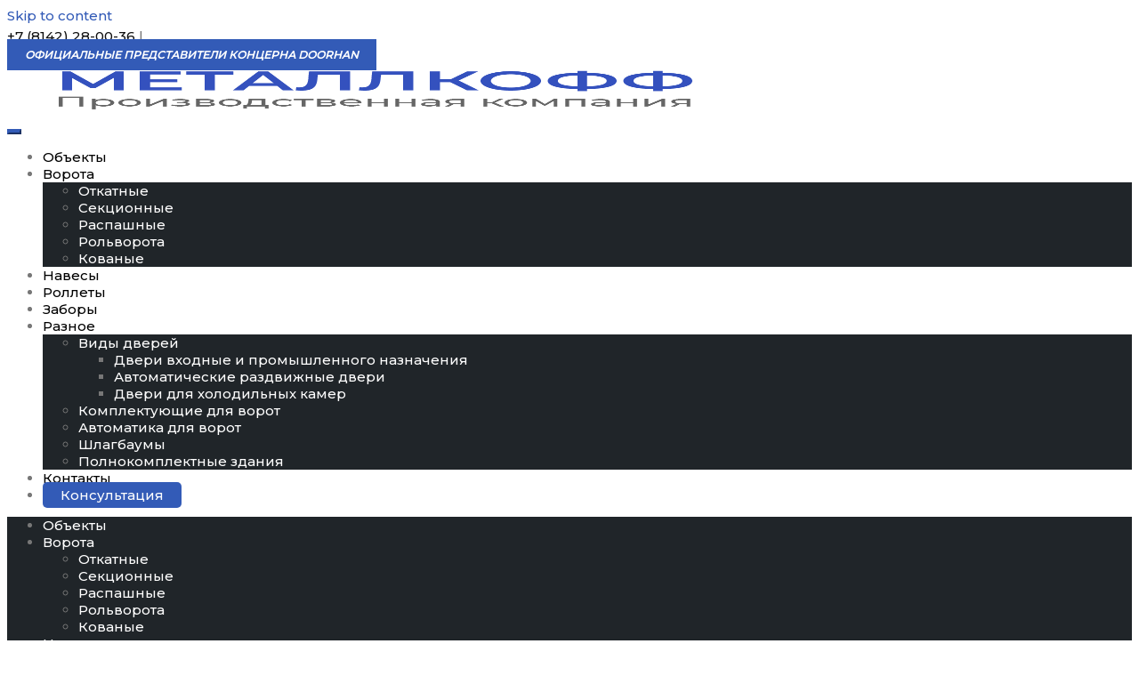

--- FILE ---
content_type: text/html; charset=UTF-8
request_url: https://metalkoff.ru/komplektuyuschie-dlya-vorot/
body_size: 11245
content:
<!DOCTYPE html>
<html lang="ru-RU">
<head>
<meta charset="UTF-8">
<meta name="viewport" content="width=device-width, initial-scale=1">
<link rel="profile" href="https://gmpg.org/xfn/11">
<meta name='robots' content='index, follow, max-image-preview:large, max-snippet:-1, max-video-preview:-1' />
<title>Комплектующие для ворот: заказать в Петрозаводске и Карелии под ключ!</title>
<meta name="description" content="Комплектующие для ворот от компании &quot;МЕТАЛЛКОФФ&quot; , свое производство, доставка и установка в любых условиях!" />
<link rel="canonical" href="https://metalkoff.ru/komplektuyuschie-dlya-vorot/" />
<meta property="og:locale" content="ru_RU" />
<meta property="og:type" content="article" />
<meta property="og:title" content="Комплектующие для ворот: заказать в Петрозаводске и Карелии под ключ!" />
<meta property="og:description" content="Комплектующие для ворот от компании &quot;МЕТАЛЛКОФФ&quot; , свое производство, доставка и установка в любых условиях!" />
<meta property="og:url" content="https://metalkoff.ru/komplektuyuschie-dlya-vorot/" />
<meta property="og:site_name" content="Metalkoff" />
<meta property="article:modified_time" content="2020-09-22T10:16:47+00:00" />
<meta name="twitter:card" content="summary_large_image" />
<link rel='dns-prefetch' href='//fonts.googleapis.com' />
<link rel='dns-prefetch' href='//s.w.org' />
<link rel="alternate" type="application/rss+xml" title="Metalkoff &raquo; Лента" href="https://metalkoff.ru/feed/" />
<link rel="alternate" type="application/rss+xml" title="Metalkoff &raquo; Лента комментариев" href="https://metalkoff.ru/comments/feed/" />
<!-- <link rel='stylesheet' id='meteorite-bootstrap-css'  href='https://metalkoff.ru/wp-content/themes/meteorite/assets/bootstrap/bootstrap.min.css' type='text/css' media='all' /> -->
<!-- <link rel='stylesheet' id='cf7-style-frontend-style-css'  href='https://metalkoff.ru/wp-content/plugins/contact-form-7-style/css/frontend.css' type='text/css' media='all' /> -->
<!-- <link rel='stylesheet' id='cf7-style-responsive-style-css'  href='https://metalkoff.ru/wp-content/plugins/contact-form-7-style/css/responsive.css' type='text/css' media='all' /> -->
<!-- <link rel='stylesheet' id='contact-form-7-css'  href='https://metalkoff.ru/wp-content/plugins/contact-form-7/includes/css/styles.css' type='text/css' media='all' /> -->
<!-- <link rel='stylesheet' id='siteorigin-panels-front-css'  href='https://metalkoff.ru/wp-content/plugins/siteorigin-panels/css/front-flex.min.css' type='text/css' media='all' /> -->
<link rel="stylesheet" type="text/css" href="//metalkoff.ru/wp-content/cache/wpfc-minified/7uxekp64/6ehjt.css" media="all"/>
<link rel='stylesheet' id='meteorite-fonts-css'  href='https://fonts.googleapis.com/css?family=Montserrat%3AMedium+500%7CMontserrat%3AMedium500' type='text/css' media='all' />
<!-- <link rel='stylesheet' id='meteorite-style-css'  href='https://metalkoff.ru/wp-content/themes/meteorite_child/style.css' type='text/css' media='all' /> -->
<link rel="stylesheet" type="text/css" href="//metalkoff.ru/wp-content/cache/wpfc-minified/23h5cetc/6ehjt.css" media="all"/>
<style id='meteorite-style-inline-css' type='text/css'>
.site-logo.light { display: none; }
@media only screen and (min-width: 992px) { .nav-container.fixed .site-logo.light { display: none; } }
@media only screen and (min-width: 992px) { .nav-container.fixed .custom-logo { display: inline-block; } }
@media only screen and (max-width: 991px) { .site-logo.light { display: none; } }
@media only screen and (max-width: 991px) { .custom-logo { display: inline-block; } }
.single-projects .post-meta { display: none; }
@media only screen and (min-width: 992px) { .has-header #masthead.above:not(.above-solid) .topbar, .has-header #masthead.above:not(.above-solid) .nav-container { background-color: transparent; } }
.home .header-image .overlay { display: none; }
.page:not(.home) .header-image .overlay, .blog .header-image .overlay, .single-post .header-image .overlay, .single-projects .header-image .overlay { display: none; }
.nav-container.floated.fixed #main-nav > ul > li > a, .nav-container.floated.fixed #main-nav .search-wrapper i { padding: 20px 0; }
.nav-container.floated.fixed .logo-container a img { max-height: 40px; }
.nav-container.floated .site-description { height: 0; opacity: 0; visibility: hidden; }
input[type='button'], input[type='reset'], input[type='submit'], h1, h2, h3, h4, h5, h6, #main-nav ul li a, .meteorite-projects .project-title, .meteorite-testimonials .name, .meteorite-button, .terra-button, .meteorite-tabs .nav-tabs > li > a, .meteorite-team .team-content .name, .parallax-text .header-image-heading, .site-title, .site-title a { font-family:'Montserrat', sans-serif;}
body { font-family:'Montserrat', sans-serif!important;}
body { font-size:15px; }
body { color:#777777}
a, .about-the-author .byline a:focus, .about-the-author .byline a:hover, .comment-author a:hover, .comment-metadata a:hover, .entry-meta a:hover, #footer-nav li a:hover, i, button:focus, button:hover, input[type='button']:focus, input[type='button']:hover, input[type='reset']:focus, input[type='reset']:hover, input[type='submit']:focus, input[type='submit']:hover, .searchsubmit:focus, .searchsubmit:hover, #main-nav li a:focus, #main-nav li a:hover, .nav-container.fixed #main-nav > ul > li > a:focus, .nav-container.fixed #main-nav > ul > li > a:hover, .nav-container.fixed #main-nav > ul > li > div > a:focus, .nav-container.fixed #main-nav > ul > li > div > a:hover, #mobile-menu li a:focus, #mobile-menu li a:hover, .meteorite-contact-info a:focus, .meteorite-contact-info a:hover, .meteorite-button:focus, .meteorite-button:hover, .meteorite-button.border, .meteorite-pricing-table.style-1:hover .plan-price, .featured-plan .plan-price, .meteorite-pricing-table.style-3 .featured-plan-ribbon::after, .meteorite-post-tabs-widget .news-list li .post-holder a:focus, .meteorite-post-tabs-widget .news-list li .post-holder a:hover, .meteorite-projects-carousel .project-type-excerpt .project-title:focus, .meteorite-projects .project-type-excerpt .project-title:focus, .meteorite-projects-carousel .project-type-excerpt .project-title:hover, .meteorite-projects .project-type-excerpt .project-title:hover, .meteorite-social-media a:focus, .meteorite-social-media a:hover, .meteorite-social-media.border-square li a:focus, .meteorite-social-media.border-rounded li a:focus, .meteorite-social-media.border-round li a:focus, .meteorite-social-media.border-square li a:hover, .meteorite-social-media.border-rounded li a:hover, .meteorite-social-media.border-round li a:hover, .meteorite-tabs-widget .news-list li .post-holder a:hover, .meteorite-team .team-social .social-icons a:focus, .meteorite-team .team-social .social-icons a:hover, .meteorite-team .team-content .name, .meteorite-text-with-icon .icon, .meteorite-text-with-icon .title a:focus, .meteorite-text-with-icon .title a:hover, .meteorite-text-with-icon .type-icon-above.hover-effect:hover .icon.border-none, .meteorite-text-with-icon .type-small-icon-above.hover-effect:hover .icon.border-none, .meteorite-text-with-icon .type-large-icon-above.hover-effect:hover .icon.border-none, .meteorite-text-with-icon .type-icon-left.hover-effect:hover .icon.border-none, .post-meta a:focus, .post-meta a:hover, .project-filter li a:focus, .project-filter li:hover a, .project-filter li a.active, .project-type-excerpt .project-title:hover, .read-more a:hover, #search-fullscreen .overlay-search .overlay-search-close button:hover, #search-fullscreen .overlay-search .overlay-search-close button:focus, .single-meta a:hover, .search-wrapper .search-button:hover i, .upbutton:focus i, .upbutton:hover i, .terra-button:focus, .terra-button:hover, .terra-button.border, .topbar .contact-field span a:focus, .topbar .contact-field span a:hover, .widget-area a:focus, .widget-area a:hover, .woocommerce-info::before { color:#335bb7}
button, input[type='button'], input[type='reset'], input[type='submit'], .meteorite-button, .meteorite-button.border:focus, .meteorite-button.border:hover, .meteorite-pricing-table.style-2:hover .plan-price, .meteorite-pricing-table.style-2.featured-plan .plan-price, .meteorite-pricing-table.style-3:hover .plan-header, .meteorite-pricing-table.style-3.featured-plan .plan-header, .featured-plan-ribbon, .meteorite-projects-carousel .project-pop::before, .meteorite-projects .project-pop::before, .meteorite-projects-carousel .project-type-reveal-title .project-title-wrap, .meteorite-projects .project-type-reveal-title .project-title-wrap, .meteorite-team .social-icons a, .meteorite-text-with-icon .type-icon-above.hover-effect:hover .icon, .meteorite-text-with-icon .type-small-icon-above.hover-effect:hover .icon, .meteorite-text-with-icon .type-large-icon-above.hover-effect:hover .icon, .meteorite-text-with-icon .type-icon-left.hover-effect:hover .icon, .owl-theme .owl-controls .owl-page span, .posts-navigation .current, #preloader .preloader-type-wave .spinner > div, #preloader .preloader-type-dots .spinner > div, .project-single-nav i:hover, .terra-button, .terra-button.border:focus, .terra-button.border:hover, .seperator::after, .skill-bar-fill, .upbutton { background-color:#335bb7}
.border-square, .border-rounded, .border-round, input[type='search']:focus, button, input[type='button'], input[type='reset'], input[type='submit'], button:focus, input[type='button']:focus, input[type='reset']:focus, input[type='submit']:focus, button:hover, input[type='button']:hover, input[type='reset']:hover, input[type='submit']:hover, input[type='search']:focus, input[type='search']:hover, .meteorite-button, .meteorite-button:focus, .meteorite-button:hover, .meteorite-button.border, .meteorite-button.border:focus, .meteorite-button.border:hover, .posts-navigation .current, .posts-navigation .current, .project-single-nav i:hover, .terra-button, .terra-button:focus, .terra-button:hover, .terra-button.border, .terra-button.border:focus, .terra-button.border:hover, .upbutton:focus, .upbutton:hover { border-color:#335bb7}
#main-nav ul ul, #preloader .preloader-type-circles .spinner, #preloader .preloader-type-circles .spinner::before, #preloader .preloader-type-circles .spinner::after, .woocommerce-info { border-top-color:#335bb7}
.meteorite-text-with-icon .type-hexagon .svg-container.text-with-icon-svg, .meteorite-text-with-icon .type-hexagon-left .svg-container.text-with-icon-svg { fill: #335bb7}
.site-title a { color:#3d3d3d}
.site-description { color:#ffffff}
@media only screen and (min-width: 1025px) { .nav-container.fixed .site-title a { color:#0a0a0a} }
@media only screen and (min-width: 1025px) { .nav-container.fixed .site-description { color:#ffffff} }
.topbar { background-color:#ffffff}
.topbar .claim-field span, .topbar .contact-field span, .topbar .contact-field span a, .topbar .social-nav ul li a, .topbar .topbar-nav li a { color:#111111}
.nav-container { background-color:#ffffff}
@media only screen and (min-width: 1025px) { #masthead .nav-container.fixed { background-color:#ffffff !important; } }
#mobile-menu { background-color:#202529}
.btn-menu.classic i, #main-nav ul li a { color:#000000}
.btn-menu.fancy span, .btn-menu.fancy span::before, .btn-menu.fancy span::after { background-color:#000000}
.nav-container.fixed .btn-menu.classic i, .nav-container.fixed #main-nav > ul > li > a, .nav-container.fixed #main-nav > ul > li > div > a { color:#000000}
.nav-container.fixed .btn-menu.fancy span, .nav-container.fixed .btn-menu.fancy span::before, .nav-container.fixed .btn-menu.fancy span::after { background-color:#000000}
#main-nav ul ul li a { color:#ffffff}
#main-nav .sub-menu { background-color:#202529}
#mobile-menu ul li a, .btn-submenu::before { color:#ffffff}
.parallax-text .header-image-heading, .parallax-text .header-image-text { color:#ffffff}
.titlebar { background-color:#337ab7}
.titlebar { color:#ffffff}
.footer-widgets { background-color:#ffffff}
.footer-widgets, .footer-widgets a, .footer-widgets caption, .footer-widgets .widget-title, .footer-widgets .widget_recent_entries ul li::before, .footer-widgets .widget_recent_comments ul li::before, .footer-widgets .widget_archive ul li::before, .footer-widgets .widget_categories ul li::before, .footer-widgets .widget_meta ul li::before, .footer-widgets .widget_pages ul li::before, .footer-widgets .widget_nav_menu div ul li::before, .footer-widgets .widget_product_categories ul li::before { color:#68646d}
.site-footer { background-color:#ffffff}
.site-footer, .site-footer a { color:#a3aaaa}
.header-image .overlay { background-color:#000000}
.nav-container, #mobile-menu, .topbar, .topbar .topbar-nav li a, .topbar .topbar-nav-left ul li a, #main-nav .mega-menu > ul > li > a { border-color:rgba(0,0,0,0.1)}
.meteorite-text-with-icon .type-icon-above.hover-effect:hover .icon, .meteorite-text-with-icon .type-small-icon-above.hover-effect:hover .icon, .meteorite-text-with-icon .type-large-icon-above.hover-effect:hover .icon, .meteorite-text-with-icon .type-icon-left.hover-effect:hover .icon { box-shadow: 0 0 0 5px rgba(51,91,183,0.5);}
</style>
<!-- <link rel='stylesheet' id='font-awesome-css'  href='https://metalkoff.ru/wp-content/themes/meteorite/fonts/font-awesome.min.css' type='text/css' media='all' /> -->
<!-- <link rel='stylesheet' id='meteorite-owlcarousel-css'  href='https://metalkoff.ru/wp-content/themes/meteorite/assets/owlcarousel/owl.transitions.css' type='text/css' media='all' /> -->
<link rel="stylesheet" type="text/css" href="//metalkoff.ru/wp-content/cache/wpfc-minified/7o0okkap/6ehjt.css" media="all"/>
<!-- <link rel='stylesheet' id='fancybox-css'  href='https://metalkoff.ru/wp-content/plugins/easy-fancybox/css/jquery.fancybox.min.css' type='text/css' media='screen' /> -->
<link rel="stylesheet" type="text/css" href="//metalkoff.ru/wp-content/cache/wpfc-minified/7w5a0xxk/6ehjt.css" media="screen"/>
<script src='//metalkoff.ru/wp-content/cache/wpfc-minified/rj7tc5/6ehjt.js' type="text/javascript"></script>
<!-- <script type='text/javascript' src='https://metalkoff.ru/wp-includes/js/jquery/jquery.min.js' id='jquery-core-js'></script> -->
<!-- <script type='text/javascript' src='https://metalkoff.ru/wp-includes/js/jquery/jquery-migrate.min.js' id='jquery-migrate-js'></script> -->
<style>.pseudo-clearfy-link { color: #008acf; cursor: pointer;}.pseudo-clearfy-link:hover { text-decoration: none;}</style>
<style class='cf7-style' media='screen' type='text/css'>
input[type="text"], input[type="email"], input[type="url"], input[type="password"], input[type="search"], input[type="number"], input[type="tel"], input[type="range"], input[type="date"], input[type="month"], input[type="week"], input[type="time"], input[type="datetime"], input[type="datetime-local"], input[type="color"], textarea
{border-radius:55px;
padding:25px;
margin:5px;
}
body .cf7-style input.wpcf7-form-control.wpcf7-submit{
border-radius:55px;}
.logged-in div.wpcf7{
margin-top:25px;}
.parallax-text .terra-button, .parallax-text .terra-button.border, .parallax-text .meteorite-button, .parallax-text .meteorite-button.border
{border-radius:55px;
padding:15px 40px;
}
</style>
<style type="text/css" media="all"
id="siteorigin-panels-layouts-head">/* Layout 327 */ #pgc-327-0-0 , #pgc-327-2-0 { width:100%;width:calc(100% - ( 0 * 30px ) ) } #pg-327-0 , #pg-327-1 , #pl-327 .so-panel , #pl-327 .so-panel:last-of-type { margin-bottom:0px } #pgc-327-1-0 , #pgc-327-1-1 , #pgc-327-1-2 , #pgc-327-1-3 { width:25%;width:calc(25% - ( 0.75 * 30px ) ) } #pg-327-0.panel-no-style, #pg-327-0.panel-has-style > .panel-row-style , #pg-327-1.panel-no-style, #pg-327-1.panel-has-style > .panel-row-style , #pg-327-2.panel-no-style, #pg-327-2.panel-has-style > .panel-row-style { -webkit-align-items:flex-start;align-items:flex-start } #panel-327-0-0-0> .panel-widget-style { color:#0a0a0a } #pg-327-2> .panel-row-style { background-color:#f9f9f9 } @media (max-width:780px){ #pg-327-0.panel-no-style, #pg-327-0.panel-has-style > .panel-row-style , #pg-327-1.panel-no-style, #pg-327-1.panel-has-style > .panel-row-style , #pg-327-2.panel-no-style, #pg-327-2.panel-has-style > .panel-row-style { -webkit-flex-direction:column;-ms-flex-direction:column;flex-direction:column } #pg-327-0 > .panel-grid-cell , #pg-327-0 > .panel-row-style > .panel-grid-cell , #pg-327-1 > .panel-grid-cell , #pg-327-1 > .panel-row-style > .panel-grid-cell , #pg-327-2 > .panel-grid-cell , #pg-327-2 > .panel-row-style > .panel-grid-cell { width:100%;margin-right:0 } #pg-327-0 , #pg-327-1 , #pg-327-2 { margin-bottom:px } #pgc-327-1-0 , #pgc-327-1-1 , #pgc-327-1-2 , #pl-327 .panel-grid .panel-grid-cell-mobile-last { margin-bottom:0px } #pl-327 .panel-grid-cell { padding:0 } #pl-327 .panel-grid .panel-grid-cell-empty { display:none }  } </style><link rel="icon" href="https://metalkoff.ru/wp-content/uploads/2020/11/cropped-dvere-32x32.png" sizes="32x32" />
<link rel="icon" href="https://metalkoff.ru/wp-content/uploads/2020/11/cropped-dvere-192x192.png" sizes="192x192" />
<link rel="apple-touch-icon" href="https://metalkoff.ru/wp-content/uploads/2020/11/cropped-dvere-180x180.png" />
<meta name="msapplication-TileImage" content="https://metalkoff.ru/wp-content/uploads/2020/11/cropped-dvere-270x270.png" />
<style type="text/css" id="wp-custom-css">
a{
text-decoration: none !important;
} 
#breadcrumbs{display:none;}
a:focus{
border:0;
outline: none;
}
.topbar .claim-field .claim, .topbar .contact-field:last-child{
color:#ffffff;
font-weight:800;
font-style:italic;
background-color:#335bb7;
padding:10px 20px 10px 20px;
font-size:12px;
}
a:hover {
color: #cecece !important;}
.parallax-text .header-cta-buttons{
margin-top:20px;
}
.fa{
font-size: 20px !important;
margin:2px;
}
.parallax-text .header-image-heading, .header-image-text{
text-shadow:none;
font-size:50px;
text-align:left;
font-weight:700;
}
.parallax-text .header-cta-buttons{
text-align:left;	
}
#main-nav ul li.fancybox-inline a {
background-color: #335bb7;
color:#ffffff;
border-width:2px;
padding:5px 20px 5px 20px;
border-radius:5px;
}
.nav-container.floated.fixed  #main-nav > ul > .fancybox-inline > a, .nav-container.floated.fixed #main-nav  i{padding:5px 15px 5px 15px;
color:#c3c3c3;
}
.meteorite-text-with-icon .type-large-icon-above .image img{
max-height:220px;
box-shadow: 0 22px 60px rgba(0,0,0,0.2);
}
.meteorite-text-with-icon .title.has-divider::after{display:none;}
.meteorite-text-with-icon .title{
font-size:15px;
}
.fa{
font-size:30px;
}
@media only screen and (max-width: 991px) {
.header-image  {
max-height: 85vh;
}
.parallax-text .header-image-heading, .header-image-text{
font-size:35px;
}
}
@media (min-width: 992px)
.col-md-9 {
width:85% !important;
}
@media (min-width: 992px)
.col-md-4 {
width:50% !important;
}
@media (min-width: 992px)
.col-md-8 {
width:50% !important;
}
.cf7-style input[type=email], .cf7-style input[type=password], .cf7-style input[type=search], .cf7-style input[type=text], .cf7-style input[type=url], .cf7-style textarea, input[type=tel]
{width:auto;
padding:25px;
margin:5px;
}
@media (max-width: 650px){
.cf7-style input[type=email], .cf7-style input[type=password], .cf7-style input[type=search], .cf7-style input[type=text], .cf7-style input[type=url], .cf7-style textarea, input[type=tel]
{width:100%;
padding:25px;
margin:5px;
}}
img{
padding:2px;
}
.meteorite-text-with-icon .type-large-icon-above .image img{
padding:0px;
}
#breadcrumbs{
margin-top:20px !important;	
}
.footer-widgets{
padding-bottom:0px;
}
.page-id-6 .breadcrumb_last {display:none;} 
.meteorite-text-with-icon .type-icon-left .image img{
max-width:55px;
}
.logo-container a img{
max-height:55px;
}
.overlay{
opacity:0.5 !important;
}
.meteorite-buttons-widget.buttons-align-left a{
border-radius:50px;
padding:10px 30px;
}
@media (max-width: 780px) {
.catalog {
-webkit-flex-wrap: wrap  !important;
-moz-flex-wrap: wrap  !important;
-ms-flex-wrap: wrap  !important;
-o-flex-wrap: wrap  !important;
flex-wrap: wrap  !important;
-webkit-flex-direction: row  !important;
-moz-flex-direction: row  !important;
-ms-flex-direction: row  !important;
-o-flex-direction: row  !important;
flex-direction: row  !important;
}
.catalog .panel-grid-cell {
width: calc(50% - ( 0.75 * 5px ) ) !important;
}
}		</style>
<meta name='wmail-verification' content='0e24fc9226169853a32365794b5507f0' />
<meta name="yandex-verification" content="44f8670e4d8dc7d7" />
<meta name="google-site-verification" content="iYl4Dso2e2Wu_6dagGXbONd749WWZZncfAUQzNk2tN0" />
<!-- Google Tag Manager -->
<script>(function(w,d,s,l,i){w[l]=w[l]||[];w[l].push({'gtm.start':
new Date().getTime(),event:'gtm.js'});var f=d.getElementsByTagName(s)[0],
j=d.createElement(s),dl=l!='dataLayer'?'&l='+l:'';j.async=true;j.src=
'https://www.googletagmanager.com/gtm.js?id='+i+dl;f.parentNode.insertBefore(j,f);
})(window,document,'script','dataLayer','GTM-WQ7WV37');</script>
<!-- End Google Tag Manager -->
<!--[if gt IE 8]>-->
<!-- Yandex.Metrika counter -->
<script type="text/javascript" >
(function(m,e,t,r,i,k,a){m[i]=m[i]||function(){(m[i].a=m[i].a||[]).push(arguments)};
m[i].l=1*new Date();k=e.createElement(t),a=e.getElementsByTagName(t)[0],k.async=1,k.src=r,a.parentNode.insertBefore(k,a)})
(window, document, "script", "https://mc.yandex.ru/metrika/tag.js", "ym");
ym(78903391, "init", {
clickmap:true,
trackLinks:true,
accurateTrackBounce:true,
webvisor:true
});
</script>
<noscript><div><img src="https://mc.yandex.ru/watch/78903391" style="position:absolute; left:-9999px;" alt="" /></div></noscript>
<!-- /Yandex.Metrika counter -->
</head>
<body data-rsssl=1 class="page-template page-template-page-templates page-template-page_page-builder page-template-page-templatespage_page-builder-php page page-id-327 page-parent wp-custom-logo siteorigin-panels siteorigin-panels-before-js">
<!-- Google Tag Manager (noscript) -->
<noscript><iframe src="https://www.googletagmanager.com/ns.html?id=GTM-WQ7WV37"
height="0" width="0" style="display:none;visibility:hidden"></iframe></noscript>
<!-- End Google Tag Manager (noscript) -->
<div id="page" class="site has-not-header">
<a class="skip-link screen-reader-text" href="#content">Skip to content</a>
<header id="masthead" class="site-header above above-solid" role="banner">
<div class="topbar">
<div class="container">
<div class="row">
<div class="contact-field contact-field-left col-md-6">
<nav>
<span class='tel'>+7 (8142) 28-00-36</span>										    |  <a href="https://vk.com/metalkoff" rel="noopener" target="_blank"><i class="fa fa-vk"></i></a> <a href="https://www.instagram.com/vorota_rolstavni_ptz" rel="noopener" target="_blank"><i class="fa fa-instagram"></i></a>
</nav>
</div>
<div class="claim-field claim-field-right col-md-6">
<span class='claim'>ОФИЦИАЛЬНЫЕ ПРЕДСТАВИТЕЛИ КОНЦЕРНА DOORHAN</span>							</div>
</div><!-- .row -->
</div><!-- .container -->
</div><!-- .topbar -->
<div class="nav-placeholder">
<div class="nav-container sticky">
<div class="container">
<div class="row">
<div class="logo-container col-md-3 col-sm-9 col-xs-9">
<a href="https://metalkoff.ru/" class="custom-logo-link" rel="home"><img width="837" height="164" src="https://metalkoff.ru/wp-content/uploads/2020/10/cropped-metallkoff-1.png" class="custom-logo" alt="Metalkoff" srcset="https://metalkoff.ru/wp-content/uploads/2020/10/cropped-metallkoff-1.png 837w, https://metalkoff.ru/wp-content/uploads/2020/10/cropped-metallkoff-1-300x59.png 300w, https://metalkoff.ru/wp-content/uploads/2020/10/cropped-metallkoff-1-768x150.png 768w, https://metalkoff.ru/wp-content/uploads/2020/10/cropped-metallkoff-1-830x163.png 830w" sizes="(max-width: 837px) 100vw, 837px" /></a>							</div>
<div class="navicon col-sm-9 col-xs-3">
<button type="button" class="btn-menu fancy"><span></span></button>
</div>
<nav id="main-nav" class="col-md-9" role="navigation">
<ul id="primary-menu" class="menu">
<li id="menu-item-444" class="menu-item menu-item-type-post_type menu-item-object-page menu-item-444"><a href="https://metalkoff.ru/obekty/">Объекты</a></li>
<li id="menu-item-55" class="menu-item menu-item-type-custom menu-item-object-custom menu-item-has-children menu-item-55"><a href="https://metalkoff.ru/vorota/">Ворота</a>
<ul class="sub-menu">
<li id="menu-item-190" class="menu-item menu-item-type-post_type menu-item-object-page menu-item-190"><a href="https://metalkoff.ru/vorota/vorota-otkatnye/">Откатные</a></li>
<li id="menu-item-189" class="menu-item menu-item-type-post_type menu-item-object-page menu-item-189"><a href="https://metalkoff.ru/vorota/vorota-sektsionnye/">Секционные</a></li>
<li id="menu-item-188" class="menu-item menu-item-type-post_type menu-item-object-page menu-item-188"><a href="https://metalkoff.ru/vorota/vorota-raspashnye/">Распашные</a></li>
<li id="menu-item-187" class="menu-item menu-item-type-post_type menu-item-object-page menu-item-187"><a href="https://metalkoff.ru/vorota/vorota-rulonnye/">Рольворота</a></li>
<li id="menu-item-186" class="menu-item menu-item-type-post_type menu-item-object-page menu-item-186"><a href="https://metalkoff.ru/vorota/vorota-kovanye/">Кованые</a></li>
</ul>
</li>
<li id="menu-item-2133" class="menu-item menu-item-type-post_type menu-item-object-page menu-item-2133"><a href="https://metalkoff.ru/navesy/">Навесы</a></li>
<li id="menu-item-56" class="menu-item menu-item-type-custom menu-item-object-custom menu-item-56"><a href="https://metalkoff.ru/rollety/">Роллеты</a></li>
<li id="menu-item-326" class="menu-item menu-item-type-post_type menu-item-object-page menu-item-326"><a href="https://metalkoff.ru/zabory/">Заборы</a></li>
<li id="menu-item-87" class="menu-item menu-item-type-custom menu-item-object-custom current-menu-ancestor current-menu-parent menu-item-has-children menu-item-87"><a>Разное</a>
<ul class="sub-menu">
<li id="menu-item-1978" class="menu-item menu-item-type-post_type menu-item-object-page menu-item-has-children menu-item-1978"><a href="https://metalkoff.ru/vidy-dverey/">Виды дверей</a>
<ul class="sub-menu">
<li id="menu-item-276" class="menu-item menu-item-type-post_type menu-item-object-page menu-item-276"><a href="https://metalkoff.ru/dveri/">Двери входные и промышленного назначения</a></li>
<li id="menu-item-1988" class="menu-item menu-item-type-post_type menu-item-object-page menu-item-1988"><a href="https://metalkoff.ru/avtomaticheskie-razdvizhnye-dveri/">Автоматические раздвижные двери</a></li>
<li id="menu-item-1992" class="menu-item menu-item-type-post_type menu-item-object-page menu-item-1992"><a href="https://metalkoff.ru/dveri-dlya-holodilnyh-kamer/">Двери для холодильных камер</a></li>
</ul>
</li>
<li id="menu-item-330" class="menu-item menu-item-type-post_type menu-item-object-page current-menu-item page_item page-item-327 current_page_item menu-item-330"><a href="https://metalkoff.ru/komplektuyuschie-dlya-vorot/" aria-current="page">Комплектующие для ворот</a></li>
<li id="menu-item-334" class="menu-item menu-item-type-post_type menu-item-object-page menu-item-334"><a href="https://metalkoff.ru/avtomatika-dlya-vorot/">Автоматика для ворот</a></li>
<li id="menu-item-338" class="menu-item menu-item-type-post_type menu-item-object-page menu-item-338"><a href="https://metalkoff.ru/shlagbaumy/">Шлагбаумы</a></li>
<li id="menu-item-350" class="menu-item menu-item-type-post_type menu-item-object-page menu-item-350"><a href="https://metalkoff.ru/polnokomplektnye-zdaniya/">Полнокомплектные здания</a></li>
</ul>
</li>
<li id="menu-item-566" class="menu-item menu-item-type-post_type menu-item-object-page menu-item-566"><a href="https://metalkoff.ru/kontakty/">Контакты</a></li>
<li id="menu-item-25" class="fancybox-inline menu-item menu-item-type-custom menu-item-object-custom menu-item-25"><a href="#form_popup1">Консультация</a></li>
</ul>
</nav><!-- .#main-nav -->
<div class="clearfix"></div>
</div><!-- .row -->
</div><!-- .container -->
</div><!-- .nav-container -->
</div><!-- .nav-placeholder -->
<div id="mobile-menu">
<div class="container">
<ul>
<li class="menu-item menu-item-type-post_type menu-item-object-page menu-item-444"><a href="https://metalkoff.ru/obekty/">Объекты</a></li>
<li class="menu-item menu-item-type-custom menu-item-object-custom menu-item-has-children menu-item-55"><a href="https://metalkoff.ru/vorota/">Ворота</a>
<ul class="sub-menu">
<li class="menu-item menu-item-type-post_type menu-item-object-page menu-item-190"><a href="https://metalkoff.ru/vorota/vorota-otkatnye/">Откатные</a></li>
<li class="menu-item menu-item-type-post_type menu-item-object-page menu-item-189"><a href="https://metalkoff.ru/vorota/vorota-sektsionnye/">Секционные</a></li>
<li class="menu-item menu-item-type-post_type menu-item-object-page menu-item-188"><a href="https://metalkoff.ru/vorota/vorota-raspashnye/">Распашные</a></li>
<li class="menu-item menu-item-type-post_type menu-item-object-page menu-item-187"><a href="https://metalkoff.ru/vorota/vorota-rulonnye/">Рольворота</a></li>
<li class="menu-item menu-item-type-post_type menu-item-object-page menu-item-186"><a href="https://metalkoff.ru/vorota/vorota-kovanye/">Кованые</a></li>
</ul>
</li>
<li class="menu-item menu-item-type-post_type menu-item-object-page menu-item-2133"><a href="https://metalkoff.ru/navesy/">Навесы</a></li>
<li class="menu-item menu-item-type-custom menu-item-object-custom menu-item-56"><a href="https://metalkoff.ru/rollety/">Роллеты</a></li>
<li class="menu-item menu-item-type-post_type menu-item-object-page menu-item-326"><a href="https://metalkoff.ru/zabory/">Заборы</a></li>
<li class="menu-item menu-item-type-custom menu-item-object-custom current-menu-ancestor current-menu-parent menu-item-has-children menu-item-87"><a>Разное</a>
<ul class="sub-menu">
<li class="menu-item menu-item-type-post_type menu-item-object-page menu-item-has-children menu-item-1978"><a href="https://metalkoff.ru/vidy-dverey/">Виды дверей</a>
<ul class="sub-menu">
<li class="menu-item menu-item-type-post_type menu-item-object-page menu-item-276"><a href="https://metalkoff.ru/dveri/">Двери входные и промышленного назначения</a></li>
<li class="menu-item menu-item-type-post_type menu-item-object-page menu-item-1988"><a href="https://metalkoff.ru/avtomaticheskie-razdvizhnye-dveri/">Автоматические раздвижные двери</a></li>
<li class="menu-item menu-item-type-post_type menu-item-object-page menu-item-1992"><a href="https://metalkoff.ru/dveri-dlya-holodilnyh-kamer/">Двери для холодильных камер</a></li>
</ul>
</li>
<li class="menu-item menu-item-type-post_type menu-item-object-page current-menu-item page_item page-item-327 current_page_item menu-item-330"><a href="https://metalkoff.ru/komplektuyuschie-dlya-vorot/" aria-current="page">Комплектующие для ворот</a></li>
<li class="menu-item menu-item-type-post_type menu-item-object-page menu-item-334"><a href="https://metalkoff.ru/avtomatika-dlya-vorot/">Автоматика для ворот</a></li>
<li class="menu-item menu-item-type-post_type menu-item-object-page menu-item-338"><a href="https://metalkoff.ru/shlagbaumy/">Шлагбаумы</a></li>
<li class="menu-item menu-item-type-post_type menu-item-object-page menu-item-350"><a href="https://metalkoff.ru/polnokomplektnye-zdaniya/">Полнокомплектные здания</a></li>
</ul>
</li>
<li class="menu-item menu-item-type-post_type menu-item-object-page menu-item-566"><a href="https://metalkoff.ru/kontakty/">Контакты</a></li>
<li class="fancybox-inline menu-item menu-item-type-custom menu-item-object-custom menu-item-25"><a href="#form_popup1">Консультация</a></li>
</ul>
</div><!-- .container -->
</div><!-- #mobile-menu -->
</header><!-- #masthead -->
<div id="content" class="site-content">
<div class="container content-wrapper">
<div class="row">
<p id="breadcrumbs"><span><span><a href="https://metalkoff.ru/">Главная</a></span></p>
<div id="primary" class="fp-content-area col-md-12">
<main id="main" class="site-main" role="main">
<div id="pl-327"  class="panel-layout" ><div id="pg-327-0"  class="panel-grid panel-has-style" ><div class="siteorigin-panels-stretch meteorite-parallax panel-row-style panel-row-style-for-327-0" style="padding-top: 0px; padding-bottom: 30px; " data-stretch-type="full-stretched" data-overlay="true" data-overlay-color="#000000" ><div id="pgc-327-0-0"  class="panel-grid-cell" ><div id="panel-327-0-0-0" class="so-panel widget widget_sow-editor panel-first-child panel-last-child" data-index="0" ><div style="text-align: center;" data-title-color="#000000" data-headings-color="#0a0a0a" class="panel-widget-style panel-widget-style-for-327-0-0-0" ><div class="so-widget-sow-editor so-widget-sow-editor-base">
<div class="siteorigin-widget-tinymce textwidget">
<h3 style="text-align: center;">Комплектующие для ворот</h3>
</div>
</div></div></div></div></div></div><div id="pg-327-1"  class="panel-grid panel-has-style" ><div class="meteorite-parallax panel-row-style panel-row-style-for-327-1" style="padding-top: 0px; padding-bottom: 50px; " data-overlay="true" data-overlay-color="#000000" ><div id="pgc-327-1-0"  class="panel-grid-cell" ><div id="panel-327-1-0-0" class="so-panel widget widget_meteorite_text_with_icon meteorite_text_with_icon_widget panel-first-child panel-last-child" data-index="1" ><div class="meteorite-image-frame hover-lift-up panel-widget-style panel-widget-style-for-327-1-0-0" style="text-align: left;" data-title-color="#444444" data-headings-color="#444444" >
<div class="meteorite-text-with-icon fade-in-up ">
<div class="type-large-icon-above meteorite-item hover-effect">
<div class="image">
<a href="https://metalkoff.ru/komplektuyuschie-dlya-vorot/komplektuyuschie-dlya-otkatnyh-vorot-2/" class="smooth-scroll" target="_self"><img src="https://metalkoff.ru/wp-content/uploads/2020/09/komplektuyuschie-dlya-otkatnyh-vorot.jpg" alt="Комплектующие для откатных ворот" /></a>													</div>
<h3 class="title has-divider">
<a href="https://metalkoff.ru/komplektuyuschie-dlya-vorot/komplektuyuschie-dlya-otkatnyh-vorot-2/" class="smooth-scroll" target="_self">Комплектующие для откатных ворот</a>													</h3>
</div>
</div>
</div></div></div><div id="pgc-327-1-1"  class="panel-grid-cell" ><div id="panel-327-1-1-0" class="so-panel widget widget_meteorite_text_with_icon meteorite_text_with_icon_widget panel-first-child panel-last-child" data-index="2" ><div class="meteorite-image-frame hover-lift-up panel-widget-style panel-widget-style-for-327-1-1-0" style="text-align: left;" data-title-color="#444444" data-headings-color="#444444" >
<div class="meteorite-text-with-icon fade-in-up ">
<div class="type-large-icon-above meteorite-item hover-effect">
<div class="image">
<a href="https://metalkoff.ru/komplektuyuschie-dlya-vorot/komplektuyuschie-dlya-sektsionnyh-vorot-2/" class="smooth-scroll" target="_self"><img src="https://metalkoff.ru/wp-content/uploads/2020/09/komplektuyuschie-dlya-sektsionnyh-vorot.jpg" alt="Ворота" /></a>													</div>
<h3 class="title has-divider">
<a href="https://metalkoff.ru/komplektuyuschie-dlya-vorot/komplektuyuschie-dlya-sektsionnyh-vorot-2/" class="smooth-scroll" target="_self">Комплектующие для секционных ворот</a>													</h3>
</div>
</div>
</div></div></div><div id="pgc-327-1-2"  class="panel-grid-cell panel-grid-cell-empty panel-grid-cell-mobile-last" ></div><div id="pgc-327-1-3"  class="panel-grid-cell panel-grid-cell-empty" ></div></div></div><div id="pg-327-2"  class="panel-grid panel-has-style" ><div class="siteorigin-panels-stretch meteorite-parallax panel-row-style panel-row-style-for-327-2" style="padding-top: 30px; padding-bottom: 30px; " data-stretch-type="full-stretched" data-overlay-color="#000000" ><div id="pgc-327-2-0"  class="panel-grid-cell" ><div id="panel-327-2-0-0" class="so-panel widget widget_sow-editor panel-first-child panel-last-child" data-index="3" ><div style="text-align: left;" data-title-color="#444444" data-headings-color="#444444" class="panel-widget-style panel-widget-style-for-327-2-0-0" ><div class="so-widget-sow-editor so-widget-sow-editor-base">
<div class="siteorigin-widget-tinymce textwidget">
<p style="text-align: center;"><div role="form" class="wpcf7" id="wpcf7-f65-p327-o1" lang="ru-RU" dir="ltr">
<div class="screen-reader-response"><p role="status" aria-live="polite" aria-atomic="true"></p> <ul></ul></div>
<form action="/komplektuyuschie-dlya-vorot/#wpcf7-f65-p327-o1" method="post" class="wpcf7-form init cf7-style" novalidate="novalidate" data-status="init">
<div style="display: none;">
<input type="hidden" name="_wpcf7" value="65" />
<input type="hidden" name="_wpcf7_version" value="5.4.1" />
<input type="hidden" name="_wpcf7_locale" value="ru_RU" />
<input type="hidden" name="_wpcf7_unit_tag" value="wpcf7-f65-p327-o1" />
<input type="hidden" name="_wpcf7_container_post" value="327" />
<input type="hidden" name="_wpcf7_posted_data_hash" value="" />
</div>
<h3 style="text-align: center;">Заказать обратный звонок</h3>
<p style="text-align: center;" ><span class="wpcf7-form-control-wrap text-493"><input type="text" name="text-493" value="" size="40" class="wpcf7-form-control wpcf7-text wpcf7-validates-as-required" aria-required="true" aria-invalid="false" placeholder="Ваше имя" /></span> <span class="wpcf7-form-control-wrap tel-98"><input type="tel" name="tel-98" value="" size="40" class="wpcf7-form-control wpcf7-text wpcf7-tel wpcf7-validates-as-required wpcf7-validates-as-tel" aria-required="true" aria-invalid="false" placeholder="Ваш телефон" /></span> <span class="wpcf7-form-control-wrap text-783"><input type="text" name="text-783" value="" size="40" class="wpcf7-form-control wpcf7-text wpcf7-validates-as-required" aria-required="true" aria-invalid="false" placeholder="Ваш вопрос" /></span></p>
<p style="text-align: center;" ><input type="submit" value="Отправить" class="wpcf7-form-control wpcf7-submit" /></p>
<p style="text-align: center;font-size: 14px" ><span class="wpcf7-form-control-wrap acceptance-544"><span class="wpcf7-form-control wpcf7-acceptance"><span class="wpcf7-list-item"><label><input type="checkbox" name="acceptance-544" value="1" aria-invalid="false" checked="checked" /><span class="wpcf7-list-item-label">Я соглашаюсь с <a href="https://metalkoff.ru/privacy/" target=_blank>политикой конфиденциальности</a> нашего сайта</span></label></span></span></span></p>
<div class="wpcf7-response-output" aria-hidden="true"></div></form></div></p>
</div>
</div></div></div></div></div></div></div>	</main>
</div>

</div><!-- .row -->
</div><!-- .container -->
</div><!-- #content -->
<div class="footer-area">
<div id="sidebar-footer" class="footer-widgets widget-area" role="complementary">
<div class="container">
<div class="row">
<div class="sidebar-column col-md-3">
<aside id="nav_menu-2" class="widget widget_nav_menu"><h3 class="widget-title">Компания</h3><div class="menu-kompaniya-container"><ul id="menu-kompaniya" class="menu"><li id="menu-item-578" class="menu-item menu-item-type-post_type menu-item-object-page menu-item-578"><a href="https://metalkoff.ru/dokumentatsiya-kompanii-ooo-metallkoff/">Документы</a></li>
<li id="menu-item-235" class="menu-item menu-item-type-post_type menu-item-object-page menu-item-235"><a href="https://metalkoff.ru/o-nas/">О нас</a></li>
<li id="menu-item-233" class="menu-item menu-item-type-post_type menu-item-object-page menu-item-233"><a href="https://metalkoff.ru/dostavka-i-oplata/">Доставка</a></li>
</ul></div></aside><aside id="custom_html-2" class="widget_text widget widget_custom_html"><div class="textwidget custom-html-widget"><a href="#form_popup1" class="fancybox-inline"></a>
<div style="display:none" class="fancy-box">
<div id="form_popup1">
<div role="form" class="wpcf7" id="wpcf7-f28-o2" lang="ru-RU" dir="ltr">
<div class="screen-reader-response"><p role="status" aria-live="polite" aria-atomic="true"></p> <ul></ul></div>
<form action="/komplektuyuschie-dlya-vorot/#wpcf7-f28-o2" method="post" class="wpcf7-form init cf7-style" novalidate="novalidate" data-status="init">
<div style="display: none;">
<input type="hidden" name="_wpcf7" value="28" />
<input type="hidden" name="_wpcf7_version" value="5.4.1" />
<input type="hidden" name="_wpcf7_locale" value="ru_RU" />
<input type="hidden" name="_wpcf7_unit_tag" value="wpcf7-f28-o2" />
<input type="hidden" name="_wpcf7_container_post" value="0" />
<input type="hidden" name="_wpcf7_posted_data_hash" value="" />
</div>
<h3 style="text-align: center;">Заказать звонок</h3>
<p style="text-align: center;" ><span class="wpcf7-form-control-wrap text-493"><input type="text" name="text-493" value="" size="40" class="wpcf7-form-control wpcf7-text wpcf7-validates-as-required" aria-required="true" aria-invalid="false" placeholder="Ваше имя" /></span></p>
<p style="text-align: center;" ><span class="wpcf7-form-control-wrap tel-98"><input type="tel" name="tel-98" value="" size="40" class="wpcf7-form-control wpcf7-text wpcf7-tel wpcf7-validates-as-required wpcf7-validates-as-tel" aria-required="true" aria-invalid="false" placeholder="Ваш телефон" /></span></p>
<p style="text-align: center;" ><input type="submit" value="Отправить" class="wpcf7-form-control wpcf7-submit" /></p>
<p style="text-align: center;font-size: 14px" ><span class="wpcf7-form-control-wrap acceptance-544"><span class="wpcf7-form-control wpcf7-acceptance"><span class="wpcf7-list-item"><label><input type="checkbox" name="acceptance-544" value="1" aria-invalid="false" checked="checked" /><span class="wpcf7-list-item-label">Я соглашаюсь с <a href="https://metalkoff.ru/privacy/" target="_blank" rel="noopener">политикой конфиденциальности</a> нашего сайта</span></label></span></span></span></p>
<div class="wpcf7-response-output" aria-hidden="true"></div></form></div>
</div>
</div>
<a href="#form_popup1" class="fancybox-inline"></a>
<div style="display:none" class="fancy-box">
<div id="form_popup2">
<div role="form" class="wpcf7" id="wpcf7-f28-o3" lang="ru-RU" dir="ltr">
<div class="screen-reader-response"><p role="status" aria-live="polite" aria-atomic="true"></p> <ul></ul></div>
<form action="/komplektuyuschie-dlya-vorot/#wpcf7-f28-o3" method="post" class="wpcf7-form init cf7-style" novalidate="novalidate" data-status="init">
<div style="display: none;">
<input type="hidden" name="_wpcf7" value="28" />
<input type="hidden" name="_wpcf7_version" value="5.4.1" />
<input type="hidden" name="_wpcf7_locale" value="ru_RU" />
<input type="hidden" name="_wpcf7_unit_tag" value="wpcf7-f28-o3" />
<input type="hidden" name="_wpcf7_container_post" value="0" />
<input type="hidden" name="_wpcf7_posted_data_hash" value="" />
</div>
<h3 style="text-align: center;">Заказать звонок</h3>
<p style="text-align: center;" ><span class="wpcf7-form-control-wrap text-493"><input type="text" name="text-493" value="" size="40" class="wpcf7-form-control wpcf7-text wpcf7-validates-as-required" aria-required="true" aria-invalid="false" placeholder="Ваше имя" /></span></p>
<p style="text-align: center;" ><span class="wpcf7-form-control-wrap tel-98"><input type="tel" name="tel-98" value="" size="40" class="wpcf7-form-control wpcf7-text wpcf7-tel wpcf7-validates-as-required wpcf7-validates-as-tel" aria-required="true" aria-invalid="false" placeholder="Ваш телефон" /></span></p>
<p style="text-align: center;" ><input type="submit" value="Отправить" class="wpcf7-form-control wpcf7-submit" /></p>
<p style="text-align: center;font-size: 14px" ><span class="wpcf7-form-control-wrap acceptance-544"><span class="wpcf7-form-control wpcf7-acceptance"><span class="wpcf7-list-item"><label><input type="checkbox" name="acceptance-544" value="1" aria-invalid="false" checked="checked" /><span class="wpcf7-list-item-label">Я соглашаюсь с <a href="https://metalkoff.ru/privacy/" target="_blank" rel="noopener">политикой конфиденциальности</a> нашего сайта</span></label></span></span></span></p>
<div class="wpcf7-response-output" aria-hidden="true"></div></form></div>
</div>
</div>
<a href="#form_popup2" class="fancybox-inline"></a>
</div></aside>			</div>
<div class="sidebar-column col-md-3">
<aside id="nav_menu-3" class="widget widget_nav_menu"><h3 class="widget-title">Категории</h3><div class="menu-kategorii-container"><ul id="menu-kategorii" class="menu"><li id="menu-item-1114" class="menu-item menu-item-type-post_type menu-item-object-page menu-item-1114"><a href="https://metalkoff.ru/obekty/">Объекты</a></li>
<li id="menu-item-1115" class="menu-item menu-item-type-post_type menu-item-object-page menu-item-1115"><a href="https://metalkoff.ru/rollety/">Роллеты</a></li>
<li id="menu-item-1111" class="menu-item menu-item-type-post_type menu-item-object-page menu-item-1111"><a href="https://metalkoff.ru/vorota/">Ворота</a></li>
<li id="menu-item-1995" class="menu-item menu-item-type-post_type menu-item-object-page menu-item-1995"><a href="https://metalkoff.ru/vidy-dverey/">Виды дверей</a></li>
<li id="menu-item-1113" class="menu-item menu-item-type-post_type menu-item-object-page menu-item-1113"><a href="https://metalkoff.ru/zabory/">Заборы</a></li>
</ul></div></aside>			</div>
<div class="sidebar-column col-md-3">
<aside id="text-4" class="widget widget_text"><h3 class="widget-title">Другое</h3>			<div class="textwidget"><p><a href="https://metalkoff.ru/komplektuyuschie-dlya-vorot/">Комплектующие для ворот</a><br />
<a href="https://metalkoff.ru/avtomatika-dlya-vorot/">Автоматика для ворот</a><br />
<a href="https://metalkoff.ru/shlagbaumy/">Шлагбаумы</a><br />
<a href="https://metalkoff.ru/polnokomplektnye-zdaniya/">Полнокомплектные здания</a><br />
<a href="https://metalkoff.ru/svarnye-konstruktsii/">Сварные конструкции</a></p>
</div>
</aside>			</div>
<div class="sidebar-column col-md-3">
<aside id="meteorite_image_frame-2" class="widget meteorite_image_frame_widget">
<div class="meteorite-image-frame-wrapper frame-none hover-zoom-in fade-in-up">
<div class="meteorite-image-frame hover-zoom-in">
<img src="https://metalkoff.ru/wp-content/uploads/2020/10/metallkoff-1.png" alt="" class="align-img-none" />
</div>
</div>
</aside>			</div>
</div>
</div>	
</div>
<button type="button" class="upbutton">
<i class="fa fa-angle-up" aria-hidden="true"></i>
<span class="screen-reader-text">Scroll to top</span>
</button>
<footer id="colophon" class="site-footer" role="contentinfo">
<p style="text-align: center;">©Металлкофф 2020 | Все права защищены | Разработка сайта <a rel="nofollow" href="https://longfox.ru/?utm_source=client" target="_blank"><span style="color: #ff9900;">LongFox Studio</span></a></p>
</footer><!-- #colophon -->
</div><!-- .footer-area -->
</div><!-- #page -->
<script type="text/javascript">var pseudo_links = document.querySelectorAll(".pseudo-clearfy-link");for (var i=0;i<pseudo_links.length;i++ ) { pseudo_links[i].addEventListener("click", function(e){   window.open( e.target.getAttribute("data-uri") ); }); }</script><script>document.oncopy = function () {var bodyElement = document.body;var selection = getSelection();var link_url = document.URL;var page_link = "<br>Источник: %link%";page_link = page_link.replace("%link%", " " + link_url + " ");var copy_text = selection + page_link;var divElement = document.createElement("div");divElement.style.position="absolute";divElement.style.left="-99999px";bodyElement.appendChild(divElement);divElement.innerHTML = copy_text;selection.selectAllChildren(divElement);window.setTimeout(function() {bodyElement.removeChild(divElement);},0);}</script><script type='text/javascript' src='https://metalkoff.ru/wp-content/themes/meteorite/assets/bootstrap/bootstrap.min.js' id='meteorite-bootstrap-js-js'></script>
<script type='text/javascript' src='https://metalkoff.ru/wp-content/plugins/contact-form-7-style/js/frontend-min.js' id='cf7-style-frontend-script-js'></script>
<script type='text/javascript' src='https://metalkoff.ru/wp-includes/js/dist/vendor/wp-polyfill.min.js' id='wp-polyfill-js'></script>
<script type='text/javascript' id='wp-polyfill-js-after'>
( 'fetch' in window ) || document.write( '<script src="https://metalkoff.ru/wp-includes/js/dist/vendor/wp-polyfill-fetch.min.js"></scr' + 'ipt>' );( document.contains ) || document.write( '<script src="https://metalkoff.ru/wp-includes/js/dist/vendor/wp-polyfill-node-contains.min.js"></scr' + 'ipt>' );( window.DOMRect ) || document.write( '<script src="https://metalkoff.ru/wp-includes/js/dist/vendor/wp-polyfill-dom-rect.min.js"></scr' + 'ipt>' );( window.URL && window.URL.prototype && window.URLSearchParams ) || document.write( '<script src="https://metalkoff.ru/wp-includes/js/dist/vendor/wp-polyfill-url.min.js"></scr' + 'ipt>' );( window.FormData && window.FormData.prototype.keys ) || document.write( '<script src="https://metalkoff.ru/wp-includes/js/dist/vendor/wp-polyfill-formdata.min.js"></scr' + 'ipt>' );( Element.prototype.matches && Element.prototype.closest ) || document.write( '<script src="https://metalkoff.ru/wp-includes/js/dist/vendor/wp-polyfill-element-closest.min.js"></scr' + 'ipt>' );( 'objectFit' in document.documentElement.style ) || document.write( '<script src="https://metalkoff.ru/wp-includes/js/dist/vendor/wp-polyfill-object-fit.min.js"></scr' + 'ipt>' );
</script>
<script type='text/javascript' id='contact-form-7-js-extra'>
/* <![CDATA[ */
var wpcf7 = {"api":{"root":"https:\/\/metalkoff.ru\/wp-json\/","namespace":"contact-form-7\/v1"}};
/* ]]> */
</script>
<script type='text/javascript' src='https://metalkoff.ru/wp-content/plugins/contact-form-7/includes/js/index.js' id='contact-form-7-js'></script>
<script type='text/javascript' src='https://metalkoff.ru/wp-content/themes/meteorite/js/scripts.js' id='meteorite-scripts-js'></script>
<script type='text/javascript' src='https://metalkoff.ru/wp-content/themes/meteorite/js/main.min.js' id='meteorite-main-js'></script>
<script type='text/javascript' src='https://metalkoff.ru/wp-content/themes/meteorite/js/skip-link-focus-fix.js' id='meteorite-skip-link-focus-fix-js'></script>
<script type='text/javascript' src='https://metalkoff.ru/wp-includes/js/imagesloaded.min.js' id='imagesloaded-js'></script>
<script type='text/javascript' src='https://metalkoff.ru/wp-content/plugins/easy-fancybox/js/jquery.fancybox.min.js' id='jquery-fancybox-js'></script>
<script type='text/javascript' id='jquery-fancybox-js-after'>
var fb_timeout, fb_opts={'overlayShow':true,'hideOnOverlayClick':true,'showCloseButton':true,'margin':20,'centerOnScroll':false,'enableEscapeButton':true,'autoScale':true };
if(typeof easy_fancybox_handler==='undefined'){
var easy_fancybox_handler=function(){
jQuery('.nofancybox,a.wp-block-file__button,a.pin-it-button,a[href*="pinterest.com/pin/create"],a[href*="facebook.com/share"],a[href*="twitter.com/share"]').addClass('nolightbox');
/* IMG */
var fb_IMG_select='a[href*=".jpg"]:not(.nolightbox,li.nolightbox>a),area[href*=".jpg"]:not(.nolightbox),a[href*=".jpeg"]:not(.nolightbox,li.nolightbox>a),area[href*=".jpeg"]:not(.nolightbox),a[href*=".png"]:not(.nolightbox,li.nolightbox>a),area[href*=".png"]:not(.nolightbox),a[href*=".webp"]:not(.nolightbox,li.nolightbox>a),area[href*=".webp"]:not(.nolightbox)';
jQuery(fb_IMG_select).addClass('fancybox image');
var fb_IMG_sections=jQuery('.gallery,.wp-block-gallery,.tiled-gallery,.wp-block-jetpack-tiled-gallery');
fb_IMG_sections.each(function(){jQuery(this).find(fb_IMG_select).attr('rel','gallery-'+fb_IMG_sections.index(this));});
jQuery('a.fancybox,area.fancybox,li.fancybox a').each(function(){jQuery(this).fancybox(jQuery.extend({},fb_opts,{'transitionIn':'elastic','easingIn':'easeOutBack','transitionOut':'elastic','easingOut':'easeInBack','opacity':false,'hideOnContentClick':false,'titleShow':true,'titlePosition':'over','titleFromAlt':true,'showNavArrows':true,'enableKeyboardNav':true,'cyclic':false}))});
/* Inline */
jQuery('a.fancybox-inline,area.fancybox-inline,li.fancybox-inline a').each(function(){jQuery(this).fancybox(jQuery.extend({},fb_opts,{'type':'inline','autoDimensions':true,'scrolling':'no','easingIn':'easeOutBack','easingOut':'easeInBack','opacity':false,'hideOnContentClick':false,'titleShow':false}))});};
jQuery('a.fancybox-close').on('click',function(e){e.preventDefault();jQuery.fancybox.close()});
};
var easy_fancybox_auto=function(){setTimeout(function(){jQuery('#fancybox-auto').trigger('click')},1000);};
jQuery(easy_fancybox_handler);jQuery(document).on('post-load',easy_fancybox_handler);
jQuery(easy_fancybox_auto);
</script>
<script type='text/javascript' src='https://metalkoff.ru/wp-content/plugins/easy-fancybox/js/jquery.easing.min.js' id='jquery-easing-js'></script>
<script type='text/javascript' id='siteorigin-panels-front-styles-js-extra'>
/* <![CDATA[ */
var panelsStyles = {"fullContainer":"body"};
/* ]]> */
</script>
<script type='text/javascript' src='https://metalkoff.ru/wp-content/plugins/siteorigin-panels/js/styling.min.js' id='siteorigin-panels-front-styles-js'></script>
<script type="text/javascript">document.body.className = document.body.className.replace("siteorigin-panels-before-js","");</script>
<!-- Yandex.Metrika counter -->
<script type="text/javascript" >
(function(m,e,t,r,i,k,a){m[i]=m[i]||function(){(m[i].a=m[i].a||[]).push(arguments)};
m[i].l=1*new Date();k=e.createElement(t),a=e.getElementsByTagName(t)[0],k.async=1,k.src=r,a.parentNode.insertBefore(k,a)})
(window, document, "script", "https://mc.yandex.ru/metrika/tag.js", "ym");
ym(70165903, "init", {
clickmap:true,
trackLinks:true,
accurateTrackBounce:true,
webvisor:true
});
</script>
<noscript><div><img src="https://mc.yandex.ru/watch/70165903" style="position:absolute; left:-9999px;" alt="" /></div></noscript>
<!-- /Yandex.Metrika counter -->
</body>
</html><!-- WP Fastest Cache file was created in 0.90021705627441 seconds, on 12-04-25 7:22:02 --><!-- via php -->

--- FILE ---
content_type: application/javascript
request_url: https://metalkoff.ru/wp-content/themes/meteorite/js/main.min.js
body_size: 3518
content:
!function(l){"use strict";jQuery(function(a){a(".row-has-seperator").length&&a(".row-has-seperator").each(function(){a(this).after('<div class="row-seperator"></div>'),a(".row-seperator").each(function(){var e=a(this),t=e.prev().css("background-color");"transparent"==t&&(t=a("body.meteorite-boxed").length?a(".meteorite-boxed #page").css("background-color"):a("body.custom-background").length?a("body.custom-background").css("background-color"):a("body").css("background-color")),e.css("background-color",t);var i=e.prev().css("border-bottom-color");e.css({"border-bottom-color":i,"border-right-color":i})})})}),jQuery.fn.meteorite_submenu_positioning=function(e){return l(this).children(".sub-menu").each(function(){var e=l(this);if(e.length){var t=e.offset(),i=t.left,a=(t.top,e.height(),e.outerWidth()),o=i+a;l(window).height();l(window).width()<o&&(e.parent().parent(".sub-menu").length?e.css({left:-1*a,top:"10px"}):e.css({left:-1*a+e.parent().width(),top:"115%"}))}})},jQuery.fn.meteorite_walk_through_menu_items=function(){l(this).meteorite_submenu_positioning(),l(this).find(".sub-menu").length&&l(this).find(".sub-menu li").meteorite_walk_through_menu_items()},jQuery(function(e){e.fn.meteorite_submenu_positioning&&(e(".menu-item-has-children, .menu-item-has-children li").mouseenter(function(){e(this).meteorite_submenu_positioning()}),e(".menu-item-has-children > ul > li").each(function(){e(this).meteorite_walk_through_menu_items()}),e(window).on("resize load",function(){e(".menu-item-has-children").each(function(){e(this).meteorite_walk_through_menu_items()})}))});function e(){l(".meteorite-projects").length&&l(".meteorite-projects").each(function(){function e(e){e.isotope({filter:"*",itemSelector:".project-item",percentPosition:!0,animationOptions:{duration:750,easing:"liniar",queue:!1}})}var t=l(this),i=t.find(".project-filter").find("a");t.find(".isotope-container").imagesLoaded(function(){e(t.find(".isotope-container"))}),l(window).load(function(){e(t.find(".isotope-container"))}),i.click(function(){var e=l(this).attr("data-filter");return i.removeClass("active"),l(this).addClass("active"),t.find(".isotope-container").isotope({filter:e,animationOptions:{duration:750,easing:"liniar",queue:!1}}),!1})})}l(function(){matchMedia("only screen and (min-width: 1025px)").matches&&(l(window).on("load scroll",function(){if(991<l(window).width()){var e=l(".parallax-text:not(.no-parallax)"),t=l(".parallax-header:not(.no-parallax)"),i=l(".header-button"),a=l(".header-image").height()/1.5,o=l(this).scrollTop(),n=l(".header-image").height()/2;o<1.5*a+l("#masthead").height()&&(e.css({opacity:1-o/a}),e.css("top",n+.1*o+"px"),i.css({opacity:1-o/a}),t.css("top",.45*o+"px"))}}),l(window).on("scroll load",function(){l('.meteorite-parallax[data-hasbg="hasbg"]').each(function(){var e=l(window).scrollTop(),t=l(this).offset().top;if(t<e+l(window).height()){if(e<t)var i=Math.abs(e-t)/2;else i=(t-e)/2;l(this).css("backgroundPosition","0px "+parseInt(i).toString()+"px")}else l(this).css({backgroundPosition:""})})}),l(window).on("scroll load",function(){l(".fade-in").each(function(){l(this).offset().top+150<l(window).scrollTop()+l(window).height()&&l(this).addClass("meteorite-show").delay(1e3).queue(function(){l(this).removeClass("fade-in meteorite-show").dequeue()})}),l(".fade-in-left, .fade-in-right").each(function(){l(this).offset().top+150<l(window).scrollTop()+l(window).height()&&l(this).addClass("meteorite-show").delay(1e3).queue(function(){l(this).removeClass("fade-in-left fade-in-right meteorite-show").dequeue()})}),l(".fade-in-up").each(function(){l(this).offset().top+150<l(window).scrollTop()+l(window).height()&&l(this).addClass("meteorite-show").delay(1e3).queue(function(){l(this).removeClass("fade-in-up meteorite-show").dequeue()})}),l(".fade-in-single").each(function(){var e=l(this).offset().top,t=l(window).scrollTop()+l(window).height();l(this).hasClass("meteorite-text-with-icon")&&(l("body").hasClass("siteorigin-panels")?l(this).closest(".panel-row-style").find(".meteorite-text-with-icon").find(".meteorite-item").each(function(e){l(this).css("animation-delay",100*e+"ms")}):l("body").hasClass("elementor-page")&&l(this).closest(".elementor-section").find(".meteorite-text-with-icon").find(".meteorite-item").each(function(e){l(this).css("animation-delay",100*e+"ms")})),e+150<t&&l(this).find(".meteorite-item").each(function(e){var t=l(this);setTimeout(function(){t.addClass("meteorite-show").delay(2e3).queue(function(){t.removeClass("meteorite-show").dequeue(),t.closest(".fade-in-single").removeClass("fade-in-single")})},100*e)})}),l(".fade-in-up-single").each(function(){var e=l(this).offset().top,t=l(window).scrollTop()+l(window).height();l(this).hasClass("meteorite-text-with-icon")&&(l("body").hasClass("siteorigin-panels")?l(this).closest(".panel-row-style").find(".meteorite-text-with-icon").find(".meteorite-item").each(function(e){l(this).css("animation-delay",200*e+"ms")}):l("body").hasClass("elementor-page")&&l(this).closest(".elementor-section").find(".meteorite-text-with-icon").find(".meteorite-item").each(function(e){l(this).css("animation-delay",100*e+"ms")})),e+150<t&&l(this).find(".meteorite-item").each(function(e){var t=l(this);setTimeout(function(){t.addClass("meteorite-show").delay(4e3).queue(function(){t.removeClass("meteorite-show").dequeue(),t.closest(".fade-in-up-single").removeClass("fade-in-up-single")})},200*e)})})})),l('#main-nav a[href*="#"]:not(.search-button-toggle), #footer-nav a[href*="#"], #mobile-menu a[href*="#"], .meteorite-button[href*="#"], .button[href*="#"], .smooth-scroll[href*="#"]').on("click",function(e){var t=this.hash,i=l(t);i.length&&(e.preventDefault(),matchMedia("only screen and (min-width: 992px)").matches?l("html, body").stop().animate({scrollTop:i.offset().top-l(".nav-container").outerHeight()},1e3):l("html, body").stop().animate({scrollTop:i.offset().top},1e3))}),l(window).on("scroll load",function(){l(document).scrollTop()>l(".header-container").height()?l(".upbutton").addClass("meteorite-show"):l(".upbutton").removeClass("meteorite-show")}),l(".upbutton").click(function(){return l("html, body").animate({scrollTop:0},800),!1}),l(window).on("load resize",function(){l(".nav-placeholder").height(l(".nav-container").outerHeight()),l(window).width()<1024&&(l(".nav-container").removeClass("fixed"),l(".parallax-header").css({top:"0"}))}),l(window).on("scroll load",function(){var e=l(".nav-container"),t=l(".header-area").height();l("#masthead.below .nav-container").hasClass("sticky")?(l(document).scrollTop()>t+l(".topbar").outerHeight()?e.addClass("fixed"):e.removeClass("fixed"),l(document).scrollTop()>t+l(".topbar").outerHeight()?e.addClass("floated"):e.removeClass("floated")):l("#masthead.above .nav-container").hasClass("sticky")&&(l(document).scrollTop()>0+l(".topbar").outerHeight()?e.addClass("fixed"):e.removeClass("fixed"),l(document).scrollTop()>0+l(".topbar").outerHeight()+t/2?e.addClass("floated"):e.removeClass("floated"))}),function(){function t(){l(".meteorite-header-search").stop().fadeToggle(200),i=!i}if(l(".search-button-toggle").length){var i=!0;l(".search-button-toggle").on("click",function(e){e.preventDefault(),l(".meteorite-header-search").stop().fadeToggle(200),l(".overlay-search input").focus(),i=!i}),l(".overlay-search-close").on("click",function(e){e.preventDefault(),t(),l(".search-button-toggle").focus()}),l(document).keydown(function(e){27!=e.keyCode||i||(t(),l(".search-button-toggle").focus())}),l(window).on("load resize",function(){matchMedia("only screen and (max-width: 1024px)").matches&&l(".meteorite-header-search").removeAttr("style"),i=!0})}}(),l(window).on("load resize",function(){matchMedia("only screen and (max-width: 1024px)").matches||(l("#mobile-menu").removeAttr("style"),l(".btn-menu").removeClass("open-nav-cross"))}),l(window).on("load",function(){l(".btn-menu, #mobile-menu a").on("click",function(){l("#mobile-menu").stop().slideToggle(300),l(".btn-menu").toggleClass("open-nav-cross")}),l("#mobile-menu").find("li:has(ul)").children("a").after('<span class="btn-submenu"></span>'),l("#mobile-menu .btn-submenu").on("click",function(){l(this).next("ul").stop().slideToggle(300),l(this).toggleClass("active")})}),l(window).on("load resize",function(){(matchMedia("only screen and (max-width: 1024px)").matches||l("body").hasClass("meteorite-no-animations"))&&(l(".fade-in").removeClass("fade-in"),l(".fade-in-up").removeClass("fade-in-up"),l(".fade-in-left").removeClass("fade-in-left"),l(".fade-in-right").removeClass("fade-in-right"),l(".fade-in-single").removeClass("fade-in-single"),l(".fade-in-up-single").removeClass("fade-in-up-single"))}),l(".skill-bar").length&&l(".skill-bar").on("on-appear",function(){l(this).each(function(){var e=l(this).data("percent");l(this).find(".skill-bar-fill").animate({width:e+"%"},3e3),l(this).parent().find(".skill-perc").addClass("meteorite-show").animate({width:e+"%"},3e3)})}),l(".meteorite-skill-circle").length&&l(".meteorite-skill-circle").on("on-appear",function(){var e=l(this).parent().data("fillcolor"),t=l(this).parent().data("unfillcolor"),i=l(this).parent().data("size"),a=l(this).parent().data("linewidth"),o=l(this).parent().data("speed");l(this).find(".meteorite-skill-circle-inner").each(function(){l(this).easyPieChart({barColor:e,scaleColor:!1,trackColor:t,size:i,lineWidth:a,animate:{duration:o,enabled:!0}})})}),l(".panel-row-style").each(function(){if(l(this).data("hascolor")&&l(this).find("h1, h2, h3, h4, h5, h6, a, .fa, div, span").css("color","inherit"),l(this).data("hasbg")&&l(this).data("overlay")){l(this).append('<div class="overlay"></div>');var e=l(this).data("overlay-color");l(this).find(".overlay").css("background-color",e)}}),l(".panel-grid .panel-widget-style").each(function(){var e=l(this).data("title-color"),t=l(this).data("headings-color");"#444444"!=e&&l(this).find(".widget-title").css("color",e),"#444444"!=t&&l(this).find("h1, h2, h3:not(.widget-title), h4, h5, h6, h3 a").css("color",t)}),l(".meteorite-testimonials").length&&l(".meteorite-testimonials").each(function(){var e=l(this);if(1<e.data("items-large"))var t=!1;else t=!0;e.owlCarousel({navigation:!1,pagination:e.data("pagination"),responsive:!0,items:e.data("items-large"),itemsDesktopSmall:[1400,e.data("items-large")],itemsTablet:[992,e.data("items-medium")],itemsTabletSmall:[768,e.data("items-medium")],itemsMobile:[480,e.data("items-small")],touchDrag:!0,mouseDrag:!0,autoHeight:t,stopOnHover:!0,autoPlay:e.data("autoplay")})}),l(".meteorite-team").length&&l(".meteorite-team").each(function(){var e=l(this);e.owlCarousel({navigation:!1,pagination:e.data("pagination"),responsive:!0,items:e.data("items-large"),itemsDesktopSmall:[1400,e.data("items-large")],itemsTablet:[992,e.data("items-medium")],itemsTabletSmall:[768,e.data("items-medium")],itemsMobile:[480,e.data("items-small")],touchDrag:!0,mouseDrag:!0,stopOnHover:!0,autoHeight:!1,autoPlay:e.data("autoplay")})}),l(".meteorite-latest-news-carousel").length&&l(".meteorite-latest-news-carousel").each(function(){var e=l(this);e.owlCarousel({navigation:!1,pagination:e.data("pagination"),responsive:!0,items:e.data("items-large"),itemsDesktopSmall:[1400,e.data("items-large")],itemsTablet:[992,e.data("items-medium")],itemsTabletSmall:[768,e.data("items-medium")],itemsMobile:[480,e.data("items-small")],touchDrag:!0,mouseDrag:!0,stopOnHover:!0,autoHeight:!1,autoPlay:e.data("autoplay")})}),l(".meteorite-clients").length&&l(".meteorite-clients").each(function(){var e=l(this);e.owlCarousel({navigation:!1,pagination:e.data("pagination"),responsive:!0,items:e.data("items-large"),itemsDesktopSmall:[1400,e.data("items-large")],itemsTablet:[992,e.data("items-medium")],itemsTabletSmall:[768,e.data("items-medium")],itemsMobile:[480,e.data("items-small")],touchDrag:!0,mouseDrag:!0,stopOnHover:!0,autoHeight:!1,autoPlay:e.data("autoplay")})}),l(".meteorite-projects-carousel").length&&l(".meteorite-projects-carousel").each(function(){var e=l(this);e.owlCarousel({navigation:!1,pagination:e.data("pagination"),responsive:!0,items:e.data("cols"),itemsDesktopSmall:[1400,e.data("cols")],itemsTablet:[992,3],itemsTabletSmall:[768,2],itemsMobile:[480,1],touchDrag:!0,mouseDrag:!0,stopOnHover:!0,autoHeight:!0,autoPlay:e.data("autoplay"),afterInit:function(){setTimeout(function(){l(".owl-carousel").each(function(){l(this).data("owlCarousel").updateVars()})},0)}});var t=e;e.parent().find(".next").click(function(){t.trigger("owl.next")}),e.parent().find(".prev").click(function(){t.trigger("owl.prev")})}),l(".related-posts-carousel").length&&l(".related-posts-carousel").each(function(){var e=l(this);e.owlCarousel({navigation:!1,pagination:e.data("pagination"),responsive:!0,items:e.data("items-large"),itemsDesktopSmall:[1400,e.data("items-large")],itemsTablet:[992,e.data("items-medium")],itemsTabletSmall:[768,e.data("items-medium")],itemsMobile:[480,e.data("items-small")],touchDrag:!0,mouseDrag:!0,autoHeight:!1,autoPlay:e.data("autoplay"),stopOnHover:e.data("stop-on-hover")});var t=e;e.parent().find(".next").click(function(){t.trigger("owl.next")}),e.parent().find(".prev").click(function(){t.trigger("owl.prev")})}),l(".format-gallery-carousel").length&&l(".format-gallery-carousel").each(function(){var e=l(this);e.owlCarousel({navigation:!1,pagination:!0,responsive:!0,items:1,touchDrag:!0,mouseDrag:!0,autoHeight:!0,autoPlay:e.data("autoplay"),singleItem:!0,stopOnHover:e.data("stop-on-hover")});var t=e;e.parent().find(".next").click(function(){t.trigger("owl.next")}),e.parent().find(".prev").click(function(){t.trigger("owl.prev")})}),function(){if(l(".terra-themes-header-slider").length){l(".terra-themes-header-slider").owlCarousel({navigation:l(".terra-themes-header-slider").data("navigation"),pagination:l(".terra-themes-header-slider").data("pagination"),responsive:!0,items:1,responsiveRefreshRate:1,touchDrag:!1,mouseDrag:!1,autoHeight:!0,addClassActive:!0,autoPlay:l(".terra-themes-header-slider").data("autoplay"),singleItem:!0,transitionStyle:l(".terra-themes-header-slider").data("transition"),stopOnHover:l(".terra-themes-header-slider").data("hoverstop"),afterInit:function(){setTimeout(function(){l(".owl-carousel").each(function(){l(this).data("owlCarousel").updateVars()})},0),l(".owl-item.active .header-image.do-animate").each(function(){l(this).addClass("meteorite-show")}),l(".parallax-text, .header-button-down").hide().delay(450).fadeIn(400),l(".owl-item.active .header-video video").length&&l(".owl-item.active .header-video video")[0].play()},beforeMove:function(){setTimeout(function(){l(".owl-item:not(.active) .header-image.do-animate").removeClass("meteorite-show"),l(".owl-item:not(.active) .header-video video").length&&l(".owl-item:not(.active) .header-video video")[0].pause()},500)},afterMove:function(){l(".owl-item.active .header-video video").length&&(l(".owl-item.active .header-video video")[0].currentTime=0,l(".owl-item.active .header-video video")[0].play()),l(".owl-item.active .header-image.do-animate").each(function(){l(this).addClass("meteorite-show")}),l(".parallax-text, .header-button-down").hide().delay(450).fadeIn(400)}});var e=l(".terra-themes-header-slider");l(".terra-themes-slider-controls .next").click(function(){e.trigger("owl.next")}),l(".terra-themes-slider-controls .prev").click(function(){e.trigger("owl.prev")})}}(),l("body").fitVids(),l(".meteorite-facts").length&&l(".meteorite-facts .fact-item.count-me").on("on-appear",function(){l(this).find(".fact-count").each(function(){var e=parseInt(l(this).attr("data-to")),t=parseInt(l(this).attr("data-speed"));l(this).countTo({to:e,speed:t})})}),l(".social-menu-widget a").attr("target","_blank"),l('[data-waypoint-active="yes"]').waypoint(function(){l(this).trigger("on-appear")},{offset:"90%",triggerOnce:!0}),l(window).on("load",function(){setTimeout(function(){l.waypoints("refresh")},100)}),e(),l(".terra-themes-header-slider").length&&l(window).on("load resize",function(){l(".terra-themes-header-slider .video-wrap").each(function(e){var t,i=l(this).closest(".terra-themes-header-slider").outerHeight(),a=l(this).closest(".terra-themes-header-slider").outerWidth();l(this).width(a);var o=l(this).closest(".terra-themes-header-slider").outerHeight();t=1280/720*(o+20),l(this).height(o);var n=a/1280,s=(o-i)/720,r=s;s<n&&(r=n),1280*r<t&&(r=t/1280),l(this).find("video, .mejs-overlay, .mejs-poster").width(Math.ceil(1280*r+2)),l(this).find("video, .mejs-overlay, .mejs-poster").height(Math.ceil(720*r+2)),l(this).scrollLeft((l(this).find("video").width()-a)/2),l(this).find(".mejs-overlay, .mejs-poster").scrollTop((l(this).find("video").height()-o)/2),l(this).scrollTop((l(this).find("video").height()-o)/2)})}),l(window).load(function(){l("#preloader").css("opacity",0),setTimeout(function(){l("#preloader").hide()},600)})})}(jQuery);